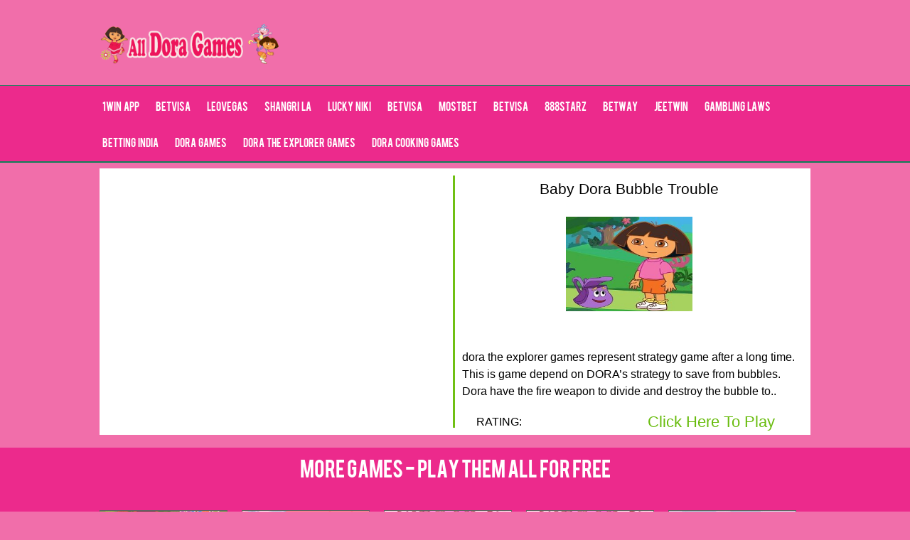

--- FILE ---
content_type: text/html; charset=UTF-8
request_url: https://alldoragames.in/baby-dora-bubble-trouble
body_size: 2041
content:
<!DOCTYPE html>
<html lang="en">
<head>
  <meta charset="UTF-8">
  <meta name="viewport" content="width=device-width">
  <base href="https://alldoragames.in/">
  <title>Baby Dora Bubble Trouble</title>
  <link rel="stylesheet" type="text/css" href="https://alldoragames.in//assets/style.css" media="screen">
  <meta name="description"
    content="dora the explorer games represent strategy game after a long time. This is game depend on DORA's strategy to save from bubbles. Dora have the fire weapon to">
  <link rel="canonical" href="baby-dora-bubble-trouble">
  <link rel="shortcut icon" type="image/x-icon" href="https://alldoragames.in//assets/img/f.png">
</head>
<body>
    
  <div id="header">
    <h1 id="logo"><a href="/"
        title="Dora games – Free dora games , dora for kids, dora birthday,dora house ,learn with dora, learning games for kids on alldoragames.in"><img
          src="./assets/img/logos.png" width="260px"
          alt="Dora games – Free dora games , dora for kids, dora birthday,dora house ,learn with dora, learning games for kids on alldoragames.in"></a>
    </h1>
  </div>
  
  <div id="nav">
    <div class="wrapper">
        <div style="text-align: center;">
            <ul class="left">
            <li><a
            href="/best-betting-platforms-in-india/download-1win-app">1Win App</a></li>
<li><a
            href="/best-betting-platforms-in-india/1win-overview">Betvisa</a></li>
<li><a
            href="/gambling-laws/leovegas-casino">LeoVegas</a></li>
<li><a
            href="/gambling-laws/shangri-la-casino-review">Shangri La</a></li>
<li><a
            href="/best-betting-platforms-in-india/lucky-niki-betting">Lucky Niki</a></li>
<li><a
            href="/best-betting-platforms-in-india/betvisa-mobile-app">Betvisa</a></li>
<li><a
            href="/best-betting-platforms-in-india/mostbet-india-overview">Mostbet</a></li>
<li><a
            href="/best-betting-platforms-in-india/n8-casino">Betvisa</a></li>
<li><a
            href="/gambling-laws/888starz-casino">888Starz</a></li>
<li><a
            href="/gambling-laws/betway-casino-review">Betway</a></li>
<li><a
            href="/manual-about-jeetwin-app-for-punters-from-bangladesh">Jeetwin</a></li>
<li><a
            href="/gambling-laws">Gambling Laws</a></li>
<li><a
            href="/best-betting-platforms-in-india">Betting India</a></li>
<li><a
            href="/dora-games/">Dora Games</a></li>
<li><a
            href="/dora-the-explorer-games/">Dora the explorer games</a></li>
<li><a
            href="/dora-cooking-games/">Dora Cooking Games</a></li>
            </ul>
        </div>
    </div>
</div>
  
  <div class="contents wrapper">
    <div class="box1 left game-post">

      <div class="right game-post-wrapper">
          <h2 class="center-text">Baby Dora Bubble Trouble</h2>
        <span class="center-text game-post-img">
          <img src="images/dorss.jpg"
             alt="Baby Dora Bubble Trouble">
          </span>
        <p class="game-post-text"><p class="game-post-text">dora the explorer games represent strategy game after a long time. This is game depend on DORA&rsquo;s strategy to save from bubbles. Dora have the fire weapon to divide and destroy the bubble to..</p></p>
          <span
          class="left game-post-rating">RATING:</span>
          <span class="rate left"></span> 
          <span class="right rating-link-text">
            <a href="../play.php@id=785">Click Here To Play</a>
          </span>
      </div>
    </div>
    <br style="clear:both;">
   
  </div>
  
  <div class="faux">
    <div class="wrapper">
      <h2 class="heading center-text">More Games - Play Them All for Free</h2>
       <div class="game left">
    <a href="dora-care-baby-crocodile-game" title="Dora Vacation Game">
        <img src="images/201381911453279806-150x140.gif" alt="Dora Vacation Game">
    </a> 
    <span>
        <a href="dora-care-baby-crocodile-game">Dora Vacation Game</a>
    </span>
</div>
<div class="game left">
    <a href="dora-cooking-club" title="Dora Cooking Club">
        <img src="images/201372015403175053-150x140.gif" alt="Dora Cooking Club">
    </a> 
    <span>
        <a href="dora-cooking-club">Dora Cooking Club</a>
    </span>
</div>
<div class="game left">
    <a href="dora-homemade-chocolate-games" title="Dora Homemade Chocolate Games">
        <img src="images/201362010143998857.gif" alt="Dora Homemade Chocolate Games">
    </a> 
    <span>
        <a href="dora-homemade-chocolate-games">Dora Homemade Chocolate Games</a>
    </span>
</div>
<div class="game left">
    <a href="homemade-chocolate-games" title="Homemade Chocolate Games">
        <img src="images/201362010143998857.gif" alt="Homemade Chocolate Games">
    </a> 
    <span>
        <a href="homemade-chocolate-games">Homemade Chocolate Games</a>
    </span>
</div>
<div class="game left">
    <a href="baby-dora-strawberry-world-2" title="Baby Dora Strawberry World 2">
        <img src="images/Dora-S-Strawberry-World.jpg" alt="Baby Dora Strawberry World 2">
    </a> 
    <span>
        <a href="baby-dora-strawberry-world-2">Baby Dora Strawberry World 2</a>
    </span>
</div>
     
    </div>
  </div>
  
  <div class="contents wrapper">
    <h2 class="about"><span>Dora Games</span></h2>
    <p>Several games that children Plays are most popular on the internet like Dora games, Dora the explorer online
      games etc. Because today children are more intelligent instead of some years back. Dora the explorer is one of the
      most popular games platform for kids to get both, learning and entertainment. Dora is the 7 years old girl who
      were always involved in adventures and she likes to explore her world in imaginative things, She also like to take
      part of the jungles activities. She is most intelligent girl and her friends are monkey named Boots, the map and
      the most important thing she would like to always carry with her is the purple backpack.<br>
      <br>
      Keep visiting the website, we add NEW DORA GAMES frequently!<br>
      <br>
    </p>
  </div>
  
  <div id="footer">
    <div class="wrapper">
      <ul class="left">
        <li>
          <a href="/">Home</a></li>
        <li><a
            href="privacy-policy">Privacy Policy</a></li>
        <li><a
            href="contact-us">Contact us</a></li>
      </ul>
      <span class="right">© All Rights Reserved.<br></span><br style="clear: both;"><br>
      
     
    </div>
  </div>

  </div>

<script defer src="https://static.cloudflareinsights.com/beacon.min.js/vcd15cbe7772f49c399c6a5babf22c1241717689176015" integrity="sha512-ZpsOmlRQV6y907TI0dKBHq9Md29nnaEIPlkf84rnaERnq6zvWvPUqr2ft8M1aS28oN72PdrCzSjY4U6VaAw1EQ==" data-cf-beacon='{"version":"2024.11.0","token":"01fedddf5ec84eb5bf8762181e190c28","r":1,"server_timing":{"name":{"cfCacheStatus":true,"cfEdge":true,"cfExtPri":true,"cfL4":true,"cfOrigin":true,"cfSpeedBrain":true},"location_startswith":null}}' crossorigin="anonymous"></script>
</body>

</html>